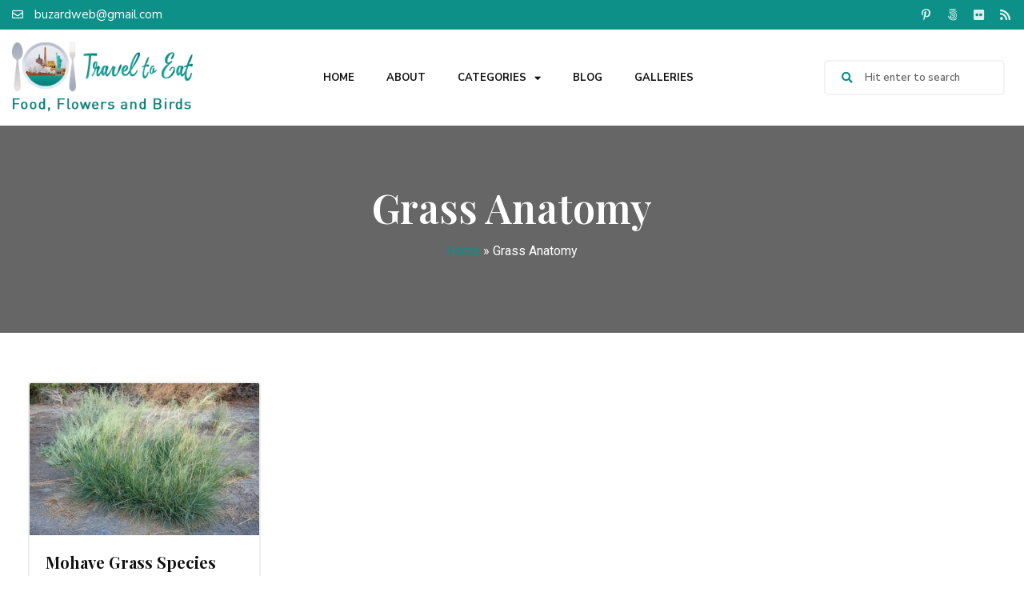

--- FILE ---
content_type: text/css; charset=UTF-8
request_url: https://traveltoeat.com/wp-content/uploads/elementor/css/post-22984.css?ver=1707874804
body_size: 1479
content:
.elementor-22984 .elementor-element.elementor-element-f86884d > .elementor-container > .elementor-column > .elementor-widget-wrap{align-content:center;align-items:center;}.elementor-22984 .elementor-element.elementor-element-f86884d:not(.elementor-motion-effects-element-type-background), .elementor-22984 .elementor-element.elementor-element-f86884d > .elementor-motion-effects-container > .elementor-motion-effects-layer{background-color:#0C9088;}.elementor-22984 .elementor-element.elementor-element-f86884d{border-style:solid;border-width:0px 0px 1px 0px;border-color:#FFFFFF1A;transition:background 0.3s, border 0.3s, border-radius 0.3s, box-shadow 0.3s;padding:7px 0px 7px 0px;}.elementor-22984 .elementor-element.elementor-element-f86884d > .elementor-background-overlay{transition:background 0.3s, border-radius 0.3s, opacity 0.3s;}.elementor-22984 .elementor-element.elementor-element-f65b5ef > .elementor-element-populated{padding:0px 0px 0px 15px;}.elementor-22984 .elementor-element.elementor-element-c7fe4ad .elementor-icon-list-items:not(.elementor-inline-items) .elementor-icon-list-item:not(:last-child){padding-bottom:calc(25px/2);}.elementor-22984 .elementor-element.elementor-element-c7fe4ad .elementor-icon-list-items:not(.elementor-inline-items) .elementor-icon-list-item:not(:first-child){margin-top:calc(25px/2);}.elementor-22984 .elementor-element.elementor-element-c7fe4ad .elementor-icon-list-items.elementor-inline-items .elementor-icon-list-item{margin-right:calc(25px/2);margin-left:calc(25px/2);}.elementor-22984 .elementor-element.elementor-element-c7fe4ad .elementor-icon-list-items.elementor-inline-items{margin-right:calc(-25px/2);margin-left:calc(-25px/2);}body.rtl .elementor-22984 .elementor-element.elementor-element-c7fe4ad .elementor-icon-list-items.elementor-inline-items .elementor-icon-list-item:after{left:calc(-25px/2);}body:not(.rtl) .elementor-22984 .elementor-element.elementor-element-c7fe4ad .elementor-icon-list-items.elementor-inline-items .elementor-icon-list-item:after{right:calc(-25px/2);}.elementor-22984 .elementor-element.elementor-element-c7fe4ad .elementor-icon-list-icon i{color:#FFFFFF;transition:color 0.3s;}.elementor-22984 .elementor-element.elementor-element-c7fe4ad .elementor-icon-list-icon svg{fill:#FFFFFF;transition:fill 0.3s;}.elementor-22984 .elementor-element.elementor-element-c7fe4ad{--e-icon-list-icon-size:14px;--icon-vertical-offset:0px;}.elementor-22984 .elementor-element.elementor-element-c7fe4ad .elementor-icon-list-icon{padding-right:5px;}.elementor-22984 .elementor-element.elementor-element-c7fe4ad .elementor-icon-list-item > .elementor-icon-list-text, .elementor-22984 .elementor-element.elementor-element-c7fe4ad .elementor-icon-list-item > a{font-family:"Nunito Sans", Sans-serif;font-size:15px;font-weight:400;}.elementor-22984 .elementor-element.elementor-element-c7fe4ad .elementor-icon-list-text{color:#FFFFFF;transition:color 0.3s;}.elementor-22984 .elementor-element.elementor-element-b1ceedf > .elementor-element-populated{padding:0px 15px 0px 0px;}.elementor-22984 .elementor-element.elementor-element-8edc2de{--grid-template-columns:repeat(0, auto);--icon-size:15px;--grid-column-gap:15px;--grid-row-gap:0px;}.elementor-22984 .elementor-element.elementor-element-8edc2de .elementor-widget-container{text-align:right;}.elementor-22984 .elementor-element.elementor-element-8edc2de .elementor-social-icon{background-color:#02010100;--icon-padding:0.1em;}.elementor-22984 .elementor-element.elementor-element-8edc2de .elementor-social-icon i{color:#FFFFFFDB;}.elementor-22984 .elementor-element.elementor-element-8edc2de .elementor-social-icon svg{fill:#FFFFFFDB;}.elementor-22984 .elementor-element.elementor-element-8edc2de .elementor-social-icon:hover i{color:#FFFFFF;}.elementor-22984 .elementor-element.elementor-element-8edc2de .elementor-social-icon:hover svg{fill:#FFFFFF;}.elementor-22984 .elementor-element.elementor-element-1fd16db > .elementor-container > .elementor-column > .elementor-widget-wrap{align-content:center;align-items:center;}.elementor-22984 .elementor-element.elementor-element-1fd16db:not(.elementor-motion-effects-element-type-background), .elementor-22984 .elementor-element.elementor-element-1fd16db > .elementor-motion-effects-container > .elementor-motion-effects-layer{background-color:#FFFFFF;}.elementor-22984 .elementor-element.elementor-element-1fd16db{transition:background 0.3s, border 0.3s, border-radius 0.3s, box-shadow 0.3s;padding:15px 0px 15px 0px;}.elementor-22984 .elementor-element.elementor-element-1fd16db > .elementor-background-overlay{transition:background 0.3s, border-radius 0.3s, opacity 0.3s;}.elementor-22984 .elementor-element.elementor-element-90e451a > .elementor-element-populated{padding:0px 15px 0px 15px;}.elementor-22984 .elementor-element.elementor-element-8890d15{text-align:left;}.elementor-22984 .elementor-element.elementor-element-472a48b > .elementor-element-populated{padding:0px 15px 0px 15px;}.elementor-22984 .elementor-element.elementor-element-646e514 .elementor-menu-toggle{margin-left:auto;}.elementor-22984 .elementor-element.elementor-element-646e514 .elementor-nav-menu .elementor-item{font-family:"Nunito Sans", Sans-serif;font-size:13px;font-weight:700;text-transform:uppercase;line-height:1.3em;}.elementor-22984 .elementor-element.elementor-element-646e514 .elementor-nav-menu--main .elementor-item{color:#111111;fill:#111111;padding-left:5px;padding-right:5px;padding-top:5px;padding-bottom:5px;}.elementor-22984 .elementor-element.elementor-element-646e514 .elementor-nav-menu--main .elementor-item:hover,
					.elementor-22984 .elementor-element.elementor-element-646e514 .elementor-nav-menu--main .elementor-item.elementor-item-active,
					.elementor-22984 .elementor-element.elementor-element-646e514 .elementor-nav-menu--main .elementor-item.highlighted,
					.elementor-22984 .elementor-element.elementor-element-646e514 .elementor-nav-menu--main .elementor-item:focus{color:#0C9088;fill:#0C9088;}.elementor-22984 .elementor-element.elementor-element-646e514 .elementor-nav-menu--main .elementor-item.elementor-item-active{color:#0C9088;}.elementor-22984 .elementor-element.elementor-element-646e514{--e-nav-menu-horizontal-menu-item-margin:calc( 30px / 2 );}.elementor-22984 .elementor-element.elementor-element-646e514 .elementor-nav-menu--main:not(.elementor-nav-menu--layout-horizontal) .elementor-nav-menu > li:not(:last-child){margin-bottom:30px;}.elementor-22984 .elementor-element.elementor-element-646e514 .elementor-nav-menu--dropdown a, .elementor-22984 .elementor-element.elementor-element-646e514 .elementor-menu-toggle{color:#121212;}.elementor-22984 .elementor-element.elementor-element-646e514 .elementor-nav-menu--dropdown{background-color:#FFFFFF;border-radius:0px 0px 0px 0px;}.elementor-22984 .elementor-element.elementor-element-646e514 .elementor-nav-menu--dropdown a:hover,
					.elementor-22984 .elementor-element.elementor-element-646e514 .elementor-nav-menu--dropdown a.elementor-item-active,
					.elementor-22984 .elementor-element.elementor-element-646e514 .elementor-nav-menu--dropdown a.highlighted,
					.elementor-22984 .elementor-element.elementor-element-646e514 .elementor-menu-toggle:hover{color:#FFFFFF;}.elementor-22984 .elementor-element.elementor-element-646e514 .elementor-nav-menu--dropdown a:hover,
					.elementor-22984 .elementor-element.elementor-element-646e514 .elementor-nav-menu--dropdown a.elementor-item-active,
					.elementor-22984 .elementor-element.elementor-element-646e514 .elementor-nav-menu--dropdown a.highlighted{background-color:#0C9088;}.elementor-22984 .elementor-element.elementor-element-646e514 .elementor-nav-menu--dropdown a.elementor-item-active{color:#FFFFFF;background-color:#0C9088;}.elementor-22984 .elementor-element.elementor-element-646e514 .elementor-nav-menu--dropdown .elementor-item, .elementor-22984 .elementor-element.elementor-element-646e514 .elementor-nav-menu--dropdown  .elementor-sub-item{font-family:"Nunito Sans", Sans-serif;font-size:13px;font-weight:700;text-transform:uppercase;letter-spacing:0px;}.elementor-22984 .elementor-element.elementor-element-646e514 .elementor-nav-menu--dropdown li:first-child a{border-top-left-radius:0px;border-top-right-radius:0px;}.elementor-22984 .elementor-element.elementor-element-646e514 .elementor-nav-menu--dropdown li:last-child a{border-bottom-right-radius:0px;border-bottom-left-radius:0px;}.elementor-22984 .elementor-element.elementor-element-646e514 .elementor-nav-menu--dropdown a{padding-left:10px;padding-right:10px;padding-top:9px;padding-bottom:9px;}.elementor-22984 .elementor-element.elementor-element-646e514 .elementor-nav-menu--dropdown li:not(:last-child){border-style:solid;border-color:#0000000A;border-bottom-width:1px;}.elementor-22984 .elementor-element.elementor-element-646e514 .elementor-nav-menu--main > .elementor-nav-menu > li > .elementor-nav-menu--dropdown, .elementor-22984 .elementor-element.elementor-element-646e514 .elementor-nav-menu__container.elementor-nav-menu--dropdown{margin-top:0px !important;}.elementor-22984 .elementor-element.elementor-element-646e514 div.elementor-menu-toggle{color:#000000;}.elementor-22984 .elementor-element.elementor-element-646e514 div.elementor-menu-toggle svg{fill:#000000;}.elementor-22984 .elementor-element.elementor-element-646e514 div.elementor-menu-toggle:hover{color:#000000;}.elementor-22984 .elementor-element.elementor-element-646e514 div.elementor-menu-toggle:hover svg{fill:#000000;}.elementor-22984 .elementor-element.elementor-element-3f140d4 > .elementor-element-populated{padding:0px 15px 0px 15px;}.elementor-22984 .elementor-element.elementor-element-f2cbd35 .elementor-search-form__container{min-height:0px;}.elementor-22984 .elementor-element.elementor-element-f2cbd35 .elementor-search-form__submit{min-width:0px;}body:not(.rtl) .elementor-22984 .elementor-element.elementor-element-f2cbd35 .elementor-search-form__icon{padding-left:calc(0px / 3);}body.rtl .elementor-22984 .elementor-element.elementor-element-f2cbd35 .elementor-search-form__icon{padding-right:calc(0px / 3);}.elementor-22984 .elementor-element.elementor-element-f2cbd35 .elementor-search-form__input, .elementor-22984 .elementor-element.elementor-element-f2cbd35.elementor-search-form--button-type-text .elementor-search-form__submit{padding-left:calc(0px / 3);padding-right:calc(0px / 3);}.elementor-22984 .elementor-element.elementor-element-f2cbd35 .elementor-search-form__icon{--e-search-form-icon-size-minimal:14px;}.elementor-22984 .elementor-element.elementor-element-f2cbd35 input[type="search"].elementor-search-form__input{font-family:"Nunito Sans", Sans-serif;font-size:13px;font-weight:600;}.elementor-22984 .elementor-element.elementor-element-f2cbd35 .elementor-search-form__input,
					.elementor-22984 .elementor-element.elementor-element-f2cbd35 .elementor-search-form__icon,
					.elementor-22984 .elementor-element.elementor-element-f2cbd35 .elementor-lightbox .dialog-lightbox-close-button,
					.elementor-22984 .elementor-element.elementor-element-f2cbd35 .elementor-lightbox .dialog-lightbox-close-button:hover,
					.elementor-22984 .elementor-element.elementor-element-f2cbd35.elementor-search-form--skin-full_screen input[type="search"].elementor-search-form__input{color:#000000;fill:#000000;}.elementor-22984 .elementor-element.elementor-element-f2cbd35:not(.elementor-search-form--skin-full_screen) .elementor-search-form__container{background-color:#FFFFFF;border-width:0px 0px 0px 0px;border-radius:5px;}.elementor-22984 .elementor-element.elementor-element-f2cbd35.elementor-search-form--skin-full_screen input[type="search"].elementor-search-form__input{background-color:#FFFFFF;border-width:0px 0px 0px 0px;border-radius:5px;}@media(max-width:1024px){.elementor-22984 .elementor-element.elementor-element-646e514 .elementor-nav-menu--main .elementor-item{padding-left:2px;padding-right:2px;padding-top:2px;padding-bottom:2px;}.elementor-22984 .elementor-element.elementor-element-646e514{--e-nav-menu-horizontal-menu-item-margin:calc( 16px / 2 );}.elementor-22984 .elementor-element.elementor-element-646e514 .elementor-nav-menu--main:not(.elementor-nav-menu--layout-horizontal) .elementor-nav-menu > li:not(:last-child){margin-bottom:16px;}.elementor-22984 .elementor-element.elementor-element-646e514 .elementor-nav-menu--main > .elementor-nav-menu > li > .elementor-nav-menu--dropdown, .elementor-22984 .elementor-element.elementor-element-646e514 .elementor-nav-menu__container.elementor-nav-menu--dropdown{margin-top:20px !important;}}@media(max-width:767px){.elementor-22984 .elementor-element.elementor-element-f65b5ef{width:100%;}.elementor-22984 .elementor-element.elementor-element-b1ceedf{width:100%;}.elementor-22984 .elementor-element.elementor-element-b1ceedf > .elementor-element-populated{padding:10px 15px 0px 15px;}.elementor-22984 .elementor-element.elementor-element-8edc2de .elementor-widget-container{text-align:center;}.elementor-22984 .elementor-element.elementor-element-90e451a{width:50%;}.elementor-22984 .elementor-element.elementor-element-472a48b{width:50%;}.elementor-22984 .elementor-element.elementor-element-3f140d4{width:20%;}}@media(min-width:768px){.elementor-22984 .elementor-element.elementor-element-f65b5ef{width:70%;}.elementor-22984 .elementor-element.elementor-element-b1ceedf{width:30%;}.elementor-22984 .elementor-element.elementor-element-90e451a{width:20%;}.elementor-22984 .elementor-element.elementor-element-472a48b{width:59.333%;}.elementor-22984 .elementor-element.elementor-element-3f140d4{width:20%;}}@media(max-width:1024px) and (min-width:768px){.elementor-22984 .elementor-element.elementor-element-90e451a{width:40%;}.elementor-22984 .elementor-element.elementor-element-472a48b{width:60%;}}/* Start custom CSS for search-form, class: .elementor-element-f2cbd35 */.elementor-22984 .elementor-element.elementor-element-f2cbd35 .elementor-search-form__container {
    padding: 11px 20px;
    border: 2px solid #f3f3f3 !important;
}
.elementor-22984 .elementor-element.elementor-element-f2cbd35 .elementor-search-form__container .elementor-search-form__icon {
    opacity: 1;
    color: #0C9088 !important;
    margin-right: 15px;
}/* End custom CSS */